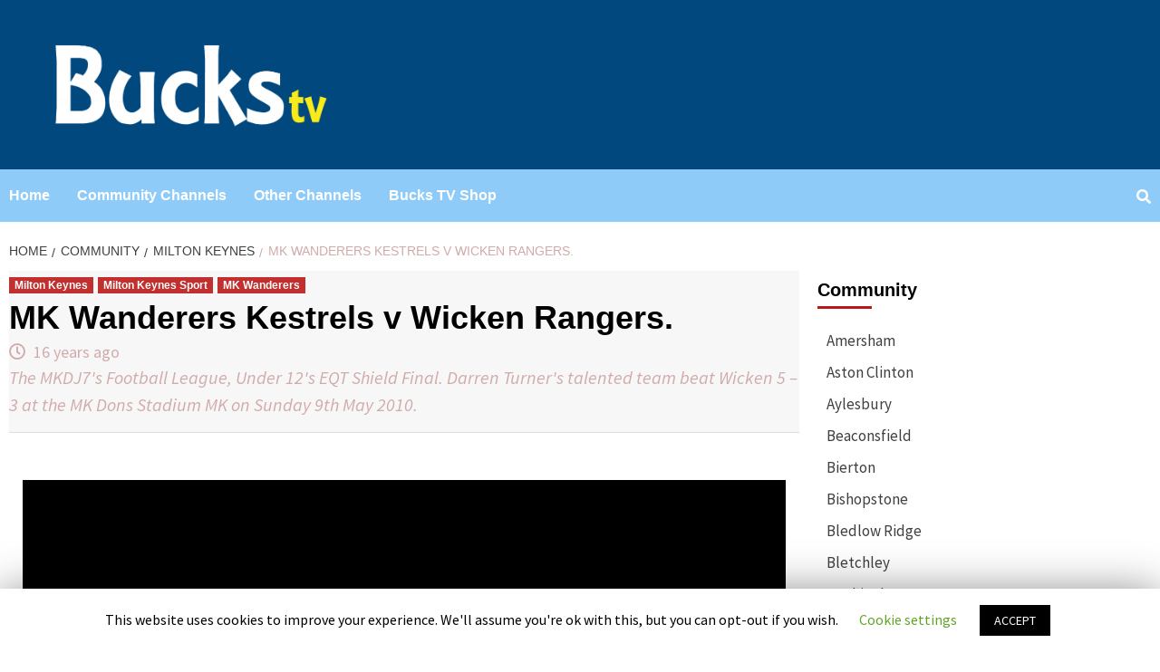

--- FILE ---
content_type: text/html; charset=UTF-8
request_url: https://www.buckstv.co.uk/mk-wanderers-kestrels-v-wicken-rangers/
body_size: 69763
content:
<!doctype html>
<html lang="en-GB">
<head>
    <meta charset="UTF-8">
    <meta name="viewport" content="width=device-width, initial-scale=1">
    <link rel="profile" href="http://gmpg.org/xfn/11">

    <title>MK Wanderers Kestrels v Wicken Rangers. |</title>

<!-- All In One SEO Pack 3.6.2ob_start_detected [-1,-1] -->
<script type="application/ld+json" class="aioseop-schema">{"@context":"https://schema.org","@graph":[{"@type":"Organization","@id":"https://www.buckstv.co.uk/#organization","url":"https://www.buckstv.co.uk/","name":"","sameAs":[],"logo":{"@type":"ImageObject","@id":"https://www.buckstv.co.uk/#logo","url":"https://www.buckstv.co.uk/wp-content/uploads/btrv-cropped.png","caption":""},"image":{"@id":"https://www.buckstv.co.uk/#logo"}},{"@type":"WebSite","@id":"https://www.buckstv.co.uk/#website","url":"https://www.buckstv.co.uk/","name":"","publisher":{"@id":"https://www.buckstv.co.uk/#organization"},"potentialAction":{"@type":"SearchAction","target":"https://www.buckstv.co.uk/?s={search_term_string}","query-input":"required name=search_term_string"}},{"@type":"WebPage","@id":"https://www.buckstv.co.uk/mk-wanderers-kestrels-v-wicken-rangers/#webpage","url":"https://www.buckstv.co.uk/mk-wanderers-kestrels-v-wicken-rangers/","inLanguage":"en-GB","name":"MK Wanderers Kestrels v Wicken Rangers.","isPartOf":{"@id":"https://www.buckstv.co.uk/#website"},"breadcrumb":{"@id":"https://www.buckstv.co.uk/mk-wanderers-kestrels-v-wicken-rangers/#breadcrumblist"},"description":"The MKDJ7&#039;s Football League, Under 12&#039;s EQT Shield Final. Darren Turner&#039;s talented team beat Wicken  5 - 3 at the MK Dons Stadium MK on Sunday 9th May 2010.","image":{"@type":"ImageObject","@id":"https://www.buckstv.co.uk/mk-wanderers-kestrels-v-wicken-rangers/#primaryimage","url":"https://www.buckstv.co.uk/wp-content/uploads/2014/04/1398895169_btv4bebd3e173b1a_1_thumb.jpg","width":140,"height":79},"primaryImageOfPage":{"@id":"https://www.buckstv.co.uk/mk-wanderers-kestrels-v-wicken-rangers/#primaryimage"},"datePublished":"2010-05-09T10:00:38+00:00","dateModified":"2020-08-16T09:44:53+00:00"},{"@type":"Article","@id":"https://www.buckstv.co.uk/mk-wanderers-kestrels-v-wicken-rangers/#article","isPartOf":{"@id":"https://www.buckstv.co.uk/mk-wanderers-kestrels-v-wicken-rangers/#webpage"},"author":{"@id":"https://www.buckstv.co.uk/author/admin/#author"},"headline":"MK Wanderers Kestrels v Wicken Rangers.","datePublished":"2010-05-09T10:00:38+00:00","dateModified":"2020-08-16T09:44:53+00:00","commentCount":"1","mainEntityOfPage":{"@id":"https://www.buckstv.co.uk/mk-wanderers-kestrels-v-wicken-rangers/#webpage"},"publisher":{"@id":"https://www.buckstv.co.uk/#organization"},"articleSection":"Milton Keynes, Milton Keynes Sport, MK Wanderers","image":{"@type":"ImageObject","@id":"https://www.buckstv.co.uk/mk-wanderers-kestrels-v-wicken-rangers/#primaryimage","url":"https://www.buckstv.co.uk/wp-content/uploads/2014/04/1398895169_btv4bebd3e173b1a_1_thumb.jpg","width":140,"height":79}},{"@type":"Person","@id":"https://www.buckstv.co.uk/author/admin/#author","name":"admin","sameAs":[]},{"@type":"BreadcrumbList","@id":"https://www.buckstv.co.uk/mk-wanderers-kestrels-v-wicken-rangers/#breadcrumblist","itemListElement":[{"@type":"ListItem","position":1,"item":{"@type":"WebPage","@id":"https://www.buckstv.co.uk/","url":"https://www.buckstv.co.uk/","name":"Bucks TV"}},{"@type":"ListItem","position":2,"item":{"@type":"WebPage","@id":"https://www.buckstv.co.uk/mk-wanderers-kestrels-v-wicken-rangers/","url":"https://www.buckstv.co.uk/mk-wanderers-kestrels-v-wicken-rangers/","name":"MK Wanderers Kestrels v Wicken Rangers."}}]}]}</script>
<link rel="canonical" href="https://www.buckstv.co.uk/mk-wanderers-kestrels-v-wicken-rangers/" />
<!-- All In One SEO Pack -->
<link rel='dns-prefetch' href='//ssl.p.jwpcdn.com' />
<link rel='dns-prefetch' href='//fonts.googleapis.com' />
<link rel='dns-prefetch' href='//s.w.org' />
<link rel="alternate" type="application/rss+xml" title=" &raquo; Feed" href="https://www.buckstv.co.uk/feed/" />
		<script type="text/javascript">
			window._wpemojiSettings = {"baseUrl":"https:\/\/s.w.org\/images\/core\/emoji\/12.0.0-1\/72x72\/","ext":".png","svgUrl":"https:\/\/s.w.org\/images\/core\/emoji\/12.0.0-1\/svg\/","svgExt":".svg","source":{"concatemoji":"https:\/\/www.buckstv.co.uk\/wp-includes\/js\/wp-emoji-release.min.js?ver=5.2.21"}};
			!function(e,a,t){var n,r,o,i=a.createElement("canvas"),p=i.getContext&&i.getContext("2d");function s(e,t){var a=String.fromCharCode;p.clearRect(0,0,i.width,i.height),p.fillText(a.apply(this,e),0,0);e=i.toDataURL();return p.clearRect(0,0,i.width,i.height),p.fillText(a.apply(this,t),0,0),e===i.toDataURL()}function c(e){var t=a.createElement("script");t.src=e,t.defer=t.type="text/javascript",a.getElementsByTagName("head")[0].appendChild(t)}for(o=Array("flag","emoji"),t.supports={everything:!0,everythingExceptFlag:!0},r=0;r<o.length;r++)t.supports[o[r]]=function(e){if(!p||!p.fillText)return!1;switch(p.textBaseline="top",p.font="600 32px Arial",e){case"flag":return s([55356,56826,55356,56819],[55356,56826,8203,55356,56819])?!1:!s([55356,57332,56128,56423,56128,56418,56128,56421,56128,56430,56128,56423,56128,56447],[55356,57332,8203,56128,56423,8203,56128,56418,8203,56128,56421,8203,56128,56430,8203,56128,56423,8203,56128,56447]);case"emoji":return!s([55357,56424,55356,57342,8205,55358,56605,8205,55357,56424,55356,57340],[55357,56424,55356,57342,8203,55358,56605,8203,55357,56424,55356,57340])}return!1}(o[r]),t.supports.everything=t.supports.everything&&t.supports[o[r]],"flag"!==o[r]&&(t.supports.everythingExceptFlag=t.supports.everythingExceptFlag&&t.supports[o[r]]);t.supports.everythingExceptFlag=t.supports.everythingExceptFlag&&!t.supports.flag,t.DOMReady=!1,t.readyCallback=function(){t.DOMReady=!0},t.supports.everything||(n=function(){t.readyCallback()},a.addEventListener?(a.addEventListener("DOMContentLoaded",n,!1),e.addEventListener("load",n,!1)):(e.attachEvent("onload",n),a.attachEvent("onreadystatechange",function(){"complete"===a.readyState&&t.readyCallback()})),(n=t.source||{}).concatemoji?c(n.concatemoji):n.wpemoji&&n.twemoji&&(c(n.twemoji),c(n.wpemoji)))}(window,document,window._wpemojiSettings);
		</script>
		<style type="text/css">
img.wp-smiley,
img.emoji {
	display: inline !important;
	border: none !important;
	box-shadow: none !important;
	height: 1em !important;
	width: 1em !important;
	margin: 0 .07em !important;
	vertical-align: -0.1em !important;
	background: none !important;
	padding: 0 !important;
}
</style>
	<link rel='stylesheet' id='select2style-css'  href='https://www.buckstv.co.uk/wp-content/plugins/directorist/public/assets/css/select2.min.css?ver=6.4.1' type='text/css' media='all' />
<link rel='stylesheet' id='atbdp-bootstrap-style-css'  href='https://www.buckstv.co.uk/wp-content/plugins/directorist/public/assets/css/bootstrap.css?ver=6.4.1' type='text/css' media='all' />
<link rel='stylesheet' id='atbdp-font-awesome-css'  href='https://www.buckstv.co.uk/wp-content/plugins/directorist/public/assets/css/font-awesome.min.css?ver=6.4.1' type='text/css' media='all' />
<link rel='stylesheet' id='atbdp-line-awesome-css'  href='https://www.buckstv.co.uk/wp-content/plugins/directorist/public/assets/css/line-awesome.min.css?ver=6.4.1' type='text/css' media='all' />
<link rel='stylesheet' id='atbdp-style-css'  href='https://www.buckstv.co.uk/wp-content/plugins/directorist/public/assets/css/style.css?ver=6.4.1' type='text/css' media='all' />
<link rel='stylesheet' id='atbdp-media-uploader-style-css'  href='https://www.buckstv.co.uk/wp-content/plugins/directorist/public/assets/css/ez-media-uploader.css?ver=6.4.1' type='text/css' media='all' />
<link rel='stylesheet' id='atbd_googlefonts-css'  href='//fonts.googleapis.com/css?family=Roboto%3A400%2C500&#038;ver=6.4.1' type='text/css' media='all' />
<link rel='stylesheet' id='slickcss-css'  href='https://www.buckstv.co.uk/wp-content/plugins/directorist/public/assets/css/slick.css?ver=6.4.1' type='text/css' media='all' />
<link rel='stylesheet' id='atmodal-css'  href='https://www.buckstv.co.uk/wp-content/plugins/directorist/public/assets/css/atmodal.css?ver=6.4.1' type='text/css' media='all' />
<link rel='stylesheet' id='wp-color-picker-css'  href='https://www.buckstv.co.uk/wp-admin/css/color-picker.min.css?ver=5.2.21' type='text/css' media='all' />
<link rel='stylesheet' id='wp-block-library-css'  href='https://www.buckstv.co.uk/wp-includes/css/dist/block-library/style.min.css?ver=5.2.21' type='text/css' media='all' />
<link rel='stylesheet' id='cookie-law-info-css'  href='https://www.buckstv.co.uk/wp-content/plugins/cookie-law-info/public/css/cookie-law-info-public.css?ver=1.8.5' type='text/css' media='all' />
<link rel='stylesheet' id='cookie-law-info-gdpr-css'  href='https://www.buckstv.co.uk/wp-content/plugins/cookie-law-info/public/css/cookie-law-info-gdpr.css?ver=1.8.5' type='text/css' media='all' />
<link rel='stylesheet' id='socicon-css'  href='https://www.buckstv.co.uk/wp-content/plugins/socicon/assets/css/socicon.min.css?ver=5.2.21' type='text/css' media='all' />
<link rel='stylesheet' id='wpb-google-fonts-css'  href='//fonts.googleapis.com/css?family=Open+Sans&#038;ver=5.2.21' type='text/css' media='all' />
<link rel='stylesheet' id='weather-atlas-css'  href='https://www.buckstv.co.uk/wp-content/plugins/weather-atlas/public/css/weather-atlas-public.min.css?ver=1.2.1' type='text/css' media='all' />
<link rel='stylesheet' id='weather-icons-css'  href='https://www.buckstv.co.uk/wp-content/plugins/weather-atlas/public/font/weather-icons/weather-icons.min.css?ver=1.2.1' type='text/css' media='all' />
<link rel='stylesheet' id='wspsc-style-css'  href='https://www.buckstv.co.uk/wp-content/plugins/wordpress-simple-paypal-shopping-cart/wp_shopping_cart_style.css?ver=4.4.8' type='text/css' media='all' />
<link rel='stylesheet' id='font-awesome-v5-css'  href='https://www.buckstv.co.uk/wp-content/themes/covernews/assets/font-awesome-v5/css/fontawesome-all.min.css?ver=5.2.21' type='text/css' media='all' />
<link rel='stylesheet' id='bootstrap-css'  href='https://www.buckstv.co.uk/wp-content/themes/covernews/assets/bootstrap/css/bootstrap.min.css?ver=5.2.21' type='text/css' media='all' />
<link rel='stylesheet' id='slick-css'  href='https://www.buckstv.co.uk/wp-content/themes/covernews/assets/slick/css/slick.min.css?ver=5.2.21' type='text/css' media='all' />
<link rel='stylesheet' id='covernews-google-fonts-css'  href='https://fonts.googleapis.com/css?family=Source%20Sans%20Pro:400,400i,700,700i|Lato:400,300,400italic,900,700&#038;subset=latin,latin-ext' type='text/css' media='all' />
<link rel='stylesheet' id='covernews-style-css'  href='https://www.buckstv.co.uk/wp-content/themes/covernews/style.css?ver=5.2.21' type='text/css' media='all' />
<script type='text/javascript' src='https://www.buckstv.co.uk/wp-includes/js/jquery/jquery.js?ver=1.12.4-wp'></script>
<script type='text/javascript' src='https://www.buckstv.co.uk/wp-includes/js/jquery/jquery-migrate.min.js?ver=1.4.1'></script>
<script type='text/javascript' src='https://www.buckstv.co.uk/wp-content/plugins/font-resizer/js/jquery.cookie.js?ver=5.2.21'></script>
<script type='text/javascript' src='https://www.buckstv.co.uk/wp-content/plugins/font-resizer/js/jquery.fontsize.js?ver=5.2.21'></script>
<script type='text/javascript' src='https://www.buckstv.co.uk/wp-content/plugins/font-resizer/js/main.js?ver=5.2.21'></script>
<script type='text/javascript' src='https://www.buckstv.co.uk/wp-content/plugins/directorist/public/assets/js/popper.js?ver=6.4.1'></script>
<script type='text/javascript'>
/* <![CDATA[ */
var Cli_Data = {"nn_cookie_ids":[],"cookielist":[]};
var log_object = {"ajax_url":"https:\/\/www.buckstv.co.uk\/wp-admin\/admin-ajax.php"};
/* ]]> */
</script>
<script type='text/javascript' src='https://www.buckstv.co.uk/wp-content/plugins/cookie-law-info/public/js/cookie-law-info-public.js?ver=1.8.5'></script>
<script type='text/javascript' src='https://ssl.p.jwpcdn.com/6/12/jwplayer.js?ver=5.2.21'></script>
<script type='text/javascript' src='https://www.buckstv.co.uk/wp-content/plugins/weather-atlas/public/js/weather-atlas-public.min.js?ver=1.2.1'></script>
<script type='text/javascript' src='https://www.buckstv.co.uk/wp-content/plugins/weather-atlas/public/js/jquery-cookie.min.js?ver=1.2.1'></script>
<link rel='https://api.w.org/' href='https://www.buckstv.co.uk/wp-json/' />
<link rel="EditURI" type="application/rsd+xml" title="RSD" href="https://www.buckstv.co.uk/xmlrpc.php?rsd" />
<link rel="wlwmanifest" type="application/wlwmanifest+xml" href="https://www.buckstv.co.uk/wp-includes/wlwmanifest.xml" /> 
<link rel='prev' title='Chrysler Voyager' href='https://www.buckstv.co.uk/chrysler-voyager/' />
<link rel='next' title='Marlow 5 &#8211;  May 2010' href='https://www.buckstv.co.uk/marlow-5-may-2010/' />
<meta name="generator" content="WordPress 5.2.21" />
<link rel='shortlink' href='https://www.buckstv.co.uk/?p=739' />
<link rel="alternate" type="application/json+oembed" href="https://www.buckstv.co.uk/wp-json/oembed/1.0/embed?url=https%3A%2F%2Fwww.buckstv.co.uk%2Fmk-wanderers-kestrels-v-wicken-rangers%2F" />
<link rel="alternate" type="text/xml+oembed" href="https://www.buckstv.co.uk/wp-json/oembed/1.0/embed?url=https%3A%2F%2Fwww.buckstv.co.uk%2Fmk-wanderers-kestrels-v-wicken-rangers%2F&#038;format=xml" />
<link rel='canonical' href='https://www.buckstv.co.uk/mk-wanderers-kestrels-v-wicken-rangers/' />
<script type="text/javascript">jwplayer.key='0p6hm+S83Z7G9jshTJEGAniWKxVJkXIg1hW7cw==';jwplayer.defaults = { "ph": 2 };</script>
            <script type="text/javascript">
            if (typeof(jwp6AddLoadEvent) == 'undefined') {
                function jwp6AddLoadEvent(func) {
                    var oldonload = window.onload;
                    if (typeof window.onload != 'function') {
                        window.onload = func;
                    } else {
                        window.onload = function() {
                            if (oldonload) {
                                oldonload();
                            }
                            func();
                        }
                    }
                }
            }
            </script>

            
<!-- WP Simple Shopping Cart plugin v4.4.8 - https://www.tipsandtricks-hq.com/wordpress-simple-paypal-shopping-cart-plugin-768/ -->

	<script type="text/javascript">
	<!--
	//
	function ReadForm (obj1, tst) 
	{ 
	    // Read the user form
	    var i,j,pos;
	    val_total="";val_combo="";		
	
	    for (i=0; i<obj1.length; i++) 
	    {     
	        // run entire form
	        obj = obj1.elements[i];           // a form element
	
	        if (obj.type == "select-one") 
	        {   // just selects
	            if (obj.name == "quantity" ||
	                obj.name == "amount") continue;
		        pos = obj.selectedIndex;        // which option selected
		        val = obj.options[pos].value;   // selected value
		        val_combo = val_combo + " (" + val + ")";
	        }
	    }
		// Now summarize everything we have processed above
		val_total = obj1.product_tmp.value + val_combo;
		obj1.wspsc_product.value = val_total;
	}
	//-->
	</script>        <style type="text/css">
                        .site-title a,
            .site-header .site-branding .site-title a:visited,
            .site-header .site-branding .site-title a:hover,
            .site-description {
                color: #eeee22;
            }

            .site-branding .site-title {
                font-size: 40px;
            }

            @media only screen and (max-width: 640px) {
                .header-layout-3 .site-header .site-branding .site-title,
                .site-branding .site-title {
                    font-size: 60px;

                }
              }   

           @media only screen and (max-width: 375px) {
               .header-layout-3 .site-header .site-branding .site-title,
               .site-branding .site-title {
                        font-size: 50px;

                    }
                }
                
            

        </style>
        <style type="text/css" id="custom-background-css">
body.custom-background { background-color: #ffffff; }
</style>
	<link rel="icon" href="https://www.buckstv.co.uk/wp-content/uploads/cropped-429208_10150579411061828_236344633_n1-32x32.jpg" sizes="32x32" />
<link rel="icon" href="https://www.buckstv.co.uk/wp-content/uploads/cropped-429208_10150579411061828_236344633_n1-192x192.jpg" sizes="192x192" />
<link rel="apple-touch-icon-precomposed" href="https://www.buckstv.co.uk/wp-content/uploads/cropped-429208_10150579411061828_236344633_n1-180x180.jpg" />
<meta name="msapplication-TileImage" content="https://www.buckstv.co.uk/wp-content/uploads/cropped-429208_10150579411061828_236344633_n1-270x270.jpg" />

<!-- BEGIN ExactMetrics v5.3.9 Universal Analytics - https://exactmetrics.com/ -->
<script>
(function(i,s,o,g,r,a,m){i['GoogleAnalyticsObject']=r;i[r]=i[r]||function(){
	(i[r].q=i[r].q||[]).push(arguments)},i[r].l=1*new Date();a=s.createElement(o),
	m=s.getElementsByTagName(o)[0];a.async=1;a.src=g;m.parentNode.insertBefore(a,m)
})(window,document,'script','https://www.google-analytics.com/analytics.js','ga');
  ga('create', 'UA-4027165-1', 'auto');
  ga('send', 'pageview');
</script>
<!-- END ExactMetrics Universal Analytics -->
</head>

<body class="post-template-default single single-post postid-739 single-format-standard custom-background wp-custom-logo default-content-layout align-content-left atbd_content_active atbdp_preload">

    <div id="af-preloader">
        <div id="loader-wrapper">
            <div id="loader"></div>
        </div>
    </div>

<div id="page" class="site">
    <a class="skip-link screen-reader-text" href="#content">Skip to content</a>

    <div class="header-layout-1">
                <header id="masthead" class="site-header">
                        <div class="masthead-banner data-bg"
                 data-background="https://www.buckstv.co.uk/wp-content/uploads/cropped-bl.png">
                <div class="container">
                    <div class="row">
                        <div class="col-md-4">
                            <div class="site-branding">
                                <a href="https://www.buckstv.co.uk/" class="custom-logo-link" rel="home"><img width="1920" height="453" src="https://www.buckstv.co.uk/wp-content/uploads/btrv-cropped.png" class="custom-logo" alt="" srcset="https://www.buckstv.co.uk/wp-content/uploads/btrv-cropped.png 1920w, https://www.buckstv.co.uk/wp-content/uploads/btrv-cropped-300x71.png 300w, https://www.buckstv.co.uk/wp-content/uploads/btrv-cropped-768x181.png 768w, https://www.buckstv.co.uk/wp-content/uploads/btrv-cropped-1024x242.png 1024w" sizes="(max-width: 1920px) 100vw, 1920px" /></a>                                    <p class="site-title font-family-1">
                                        <a href="https://www.buckstv.co.uk/"
                                           rel="home"></a>
                                    </p>
                                
                                                            </div>
                        </div>
                        <div class="col-md-8">
                                                    </div>
                    </div>
                </div>
            </div>
            <nav id="site-navigation" class="main-navigation">
                <div class="container">
                    <div class="row">
                        <div class="kol-12">
                            <div class="navigation-container">


                                <div class="cart-search">

                            <span class="af-search-click icon-search">
                                    <i class="fa fa-search"></i>
                            </span>
                                </div>


                                <span class="toggle-menu" aria-controls="primary-menu" aria-expanded="false">
                                <span class="screen-reader-text">Primary Menu</span>
                                 <i class="ham"></i>
                        </span>
                                <span class="af-mobile-site-title-wrap">
                            <a href="https://www.buckstv.co.uk/" class="custom-logo-link" rel="home"><img width="1920" height="453" src="https://www.buckstv.co.uk/wp-content/uploads/btrv-cropped.png" class="custom-logo" alt="" srcset="https://www.buckstv.co.uk/wp-content/uploads/btrv-cropped.png 1920w, https://www.buckstv.co.uk/wp-content/uploads/btrv-cropped-300x71.png 300w, https://www.buckstv.co.uk/wp-content/uploads/btrv-cropped-768x181.png 768w, https://www.buckstv.co.uk/wp-content/uploads/btrv-cropped-1024x242.png 1024w" sizes="(max-width: 1920px) 100vw, 1920px" /></a>                                    <p class="site-title font-family-1">
                                <a href="https://www.buckstv.co.uk/"
                                   rel="home"></a>
                            </p>
                        </span>
                                <div class="menu main-menu"><ul id="primary-menu" class="menu"><li id="menu-item-16793" class="menu-item menu-item-type-custom menu-item-object-custom menu-item-home menu-item-16793"><a href="https://www.buckstv.co.uk/">Home</a></li>
<li id="menu-item-18716" class="menu-item menu-item-type-post_type menu-item-object-page menu-item-18716"><a href="https://www.buckstv.co.uk/community/">Community Channels</a></li>
<li id="menu-item-18139" class="menu-item menu-item-type-post_type menu-item-object-page menu-item-18139"><a href="https://www.buckstv.co.uk/other-channels/">Other Channels</a></li>
<li id="menu-item-18207" class="menu-item menu-item-type-post_type menu-item-object-page menu-item-18207"><a href="https://www.buckstv.co.uk/bucks-tv-shop/">Bucks TV Shop</a></li>
</ul></div>

                            </div>
                        </div>
                    </div>
                </div>
            </nav>
        </header>

        <div id="af-search-wrap">
            <div class="af-search-box table-block">
                <div class="table-block-child v-center text-center">
                    <form role="search" method="get" class="search-form" action="https://www.buckstv.co.uk/">
				<label>
					<span class="screen-reader-text">Search for:</span>
					<input type="search" class="search-field" placeholder="Search &hellip;" value="" name="s" />
				</label>
				<input type="submit" class="search-submit" value="Search" />
			</form>                </div>
            </div>
            <div class="af-search-close af-search-click">
                <span></span>
                <span></span>
            </div>
        </div>
    </div>

    <div id="content" class="container">


        <div class="em-breadcrumbs font-family-1">
                <div class="row">
                        <div role="navigation" aria-label="Breadcrumbs" class="breadcrumb-trail breadcrumbs" itemprop="breadcrumb"><ul class="trail-items" itemscope itemtype="http://schema.org/BreadcrumbList"><meta name="numberOfItems" content="4" /><meta name="itemListOrder" content="Ascending" /><li itemprop="itemListElement" itemscope itemtype="http://schema.org/ListItem" class="trail-item trail-begin"><a href="https://www.buckstv.co.uk/" rel="home" itemprop="item"><span itemprop="name">Home</span></a><meta itemprop="position" content="1" /></li><li itemprop="itemListElement" itemscope itemtype="http://schema.org/ListItem" class="trail-item"><a href="https://www.buckstv.co.uk/category/community/" itemprop="item"><span itemprop="name">Community</span></a><meta itemprop="position" content="2" /></li><li itemprop="itemListElement" itemscope itemtype="http://schema.org/ListItem" class="trail-item"><a href="https://www.buckstv.co.uk/category/community/milton_keynes/" itemprop="item"><span itemprop="name">Milton Keynes</span></a><meta itemprop="position" content="3" /></li><li itemprop="itemListElement" itemscope itemtype="http://schema.org/ListItem" class="trail-item trail-end"><span itemprop="item"><span itemprop="name">MK Wanderers Kestrels v Wicken Rangers.</span></span><meta itemprop="position" content="4" /></li></ul></div>                </div>
        </div>


            <div class="row">
                <div id="primary" class="content-area">
                    <main id="main" class="site-main">

                                                    <article id="post-739" class="post-739 post type-post status-publish format-standard has-post-thumbnail hentry category-milton_keynes category-milton-keynes-sport category-mkwanderers">
                                <div class="entry-content-wrap">
                                    <header class="entry-header">

    <div class="header-details-wrapper">
        <div class="entry-header-details">
                            <div class="figure-categories figure-categories-bg">
                                        <ul class="cat-links"><li class="meta-category">
                             <a class="covernews-categories category-color-1" href="https://www.buckstv.co.uk/category/community/milton_keynes/" alt="View all posts in Milton Keynes"> 
                                 Milton Keynes
                             </a>
                        </li><li class="meta-category">
                             <a class="covernews-categories category-color-1" href="https://www.buckstv.co.uk/category/community/milton-keynes-sport/" alt="View all posts in Milton Keynes Sport"> 
                                 Milton Keynes Sport
                             </a>
                        </li><li class="meta-category">
                             <a class="covernews-categories category-color-1" href="https://www.buckstv.co.uk/category/sport/football-sport/mkwanderers/" alt="View all posts in MK Wanderers"> 
                                 MK Wanderers
                             </a>
                        </li></ul>                </div>
                        <h1 class="entry-title">MK Wanderers Kestrels v Wicken Rangers.</h1>
            
                
        <span class="author-links">
                            <span class="item-metadata posts-date">
                <i class="far fa-clock"></i>
                    16 years ago            </span>
                                </span>
                                            <div class="post-excerpt">
                        <p>The MKDJ7&#039;s Football League, Under 12&#039;s EQT Shield Final. Darren Turner&#039;s talented team beat Wicken  5 &#8211; 3 at the MK Dons Stadium MK on Sunday 9th May 2010.</p>
                    </div>
                

                    </div>
    </div>

    </header><!-- .entry-header -->                                    

    <div class="entry-content">
        <p><div class='jwplayer' id='jwplayer-0'></div><script type='text/javascript'>if(typeof(jQuery)=="function"){(function($){$.fn.fitVids=function(){}})(jQuery)};jwplayer('jwplayer-0').setup({"aspectratio":"16:9","width":"100%","stretching":"fill","primary":"html5","skin":"bekle","file":"https://www.buckstv.co.uk/wp-content/uploads/video/btv4bebd3e173b1a.mp4"});
</script><br />
09 May 2010.</p>
<p>Purchase this video as DVD from only <strong>£6.99</strong><div class="wp_cart_button_wrapper"><form method="post" class="wp-cart-button-form" action="" style="display:inline" onsubmit="return ReadForm(this, true);" ><input type="hidden" id="_wpnonce" name="_wpnonce" value="c6936aee61" /><input type="hidden" name="_wp_http_referer" value="/mk-wanderers-kestrels-v-wicken-rangers/" /><input type="image" src="https://www.buckstv.co.uk/wp-content/uploads/add-to-cart-button.gif" class="wp_cart_button" alt="Add to Cart"/><input type="hidden" name="wspsc_product" value="MK Wanderers Kestrels v Wicken Rangers." /><input type="hidden" name="price" value="6.99" /><input type="hidden" name="shipping" value="0" /><input type="hidden" name="addcart" value="1" /><input type="hidden" name="cartLink" value="https://www.buckstv.co.uk:443/mk-wanderers-kestrels-v-wicken-rangers/" /><input type="hidden" name="product_tmp" value="MK Wanderers Kestrels v Wicken Rangers." /><input type="hidden" name="item_number" value="" /><input type="hidden" name="hash_one" value="6891564316506a02b25de3b2accaad7d" /><input type="hidden" name="hash_two" value="afa97a0f67c11ba684e43d215b143d56" /></form></div></p>
                    <div class="post-item-metadata entry-meta">
                            </div>
                
	<nav class="navigation post-navigation" role="navigation">
		<h2 class="screen-reader-text">Continue Reading</h2>
		<div class="nav-links"><div class="nav-previous"><a href="https://www.buckstv.co.uk/mk-wanderers-v-old-bradwell-united/" rel="prev"><span class="em-post-navigation">Previous</span> MK Wanderers v Old Bradwell United</a></div><div class="nav-next"><a href="https://www.buckstv.co.uk/city-colts-cobras-v-moretonville-jrs-rovers/" rel="next"><span class="em-post-navigation">Next</span> City Colts Cobras v Moretonville Jrs Rovers</a></div></div>
	</nav>            </div><!-- .entry-content -->


                                </div>
                                
                                                            </article>
                        
                    </main><!-- #main -->
                </div><!-- #primary -->
                                <aside id="secondary" class="widget-area aft-sticky-sidebar">
	<div id="nav_menu-23" class="widget covernews-widget widget_nav_menu"><h2 class="widget-title widget-title-1"><span>Community</span></h2><div class="menu-community-container"><ul id="menu-community" class="menu"><li id="menu-item-18698" class="menu-item menu-item-type-post_type menu-item-object-page menu-item-18698"><a href="https://www.buckstv.co.uk/community/amersham/">Amersham</a></li>
<li id="menu-item-14012" class="menu-item menu-item-type-taxonomy menu-item-object-category menu-item-14012"><a href="https://www.buckstv.co.uk/category/community/aston-clinton/">Aston Clinton</a></li>
<li id="menu-item-18269" class="menu-item menu-item-type-post_type menu-item-object-page menu-item-18269"><a href="https://www.buckstv.co.uk/community/aylesbury/">Aylesbury</a></li>
<li id="menu-item-18699" class="menu-item menu-item-type-post_type menu-item-object-page menu-item-18699"><a href="https://www.buckstv.co.uk/community/beaconsfield/">Beaconsfield</a></li>
<li id="menu-item-14015" class="menu-item menu-item-type-taxonomy menu-item-object-category menu-item-14015"><a href="https://www.buckstv.co.uk/category/community/bierton/">Bierton</a></li>
<li id="menu-item-14016" class="menu-item menu-item-type-taxonomy menu-item-object-category menu-item-14016"><a href="https://www.buckstv.co.uk/category/community/bishopstone/">Bishopstone</a></li>
<li id="menu-item-14017" class="menu-item menu-item-type-taxonomy menu-item-object-category menu-item-14017"><a href="https://www.buckstv.co.uk/category/community/bledlow-ridge/">Bledlow Ridge</a></li>
<li id="menu-item-18700" class="menu-item menu-item-type-post_type menu-item-object-page menu-item-18700"><a href="https://www.buckstv.co.uk/community/bletchley/">Bletchley</a></li>
<li id="menu-item-18701" class="menu-item menu-item-type-post_type menu-item-object-page menu-item-18701"><a href="https://www.buckstv.co.uk/community/buckingham/">Buckingham</a></li>
<li id="menu-item-14020" class="menu-item menu-item-type-taxonomy menu-item-object-category menu-item-has-children menu-item-14020"><a href="https://www.buckstv.co.uk/category/community/buckinghamshire/">Buckinghamshire</a>
<ul class="sub-menu">
	<li id="menu-item-16788" class="menu-item menu-item-type-taxonomy menu-item-object-category menu-item-16788"><a href="https://www.buckstv.co.uk/category/bucks-county-show/">Bucks County Show</a></li>
	<li id="menu-item-16787" class="menu-item menu-item-type-taxonomy menu-item-object-category menu-item-16787"><a href="https://www.buckstv.co.uk/category/first-world-war-centenary-buckinghamshire-remembers/">First World War Centenary &#8211; Buckinghamshire Remembers</a></li>
	<li id="menu-item-16791" class="menu-item menu-item-type-taxonomy menu-item-object-category menu-item-16791"><a href="https://www.buckstv.co.uk/category/hs2/">HS2</a></li>
</ul>
</li>
<li id="menu-item-14021" class="menu-item menu-item-type-taxonomy menu-item-object-category menu-item-14021"><a href="https://www.buckstv.co.uk/category/community/burnham/">Burnham</a></li>
<li id="menu-item-18703" class="menu-item menu-item-type-post_type menu-item-object-page menu-item-18703"><a href="https://www.buckstv.co.uk/community/chalfont-st-giles/">Chalfont St Giles</a></li>
<li id="menu-item-18702" class="menu-item menu-item-type-post_type menu-item-object-page menu-item-18702"><a href="https://www.buckstv.co.uk/community/chalfont-st-peter/">Chalfont St Peter</a></li>
<li id="menu-item-14024" class="menu-item menu-item-type-taxonomy menu-item-object-category menu-item-14024"><a href="https://www.buckstv.co.uk/category/community/cheddington_/">Cheddington</a></li>
<li id="menu-item-18704" class="menu-item menu-item-type-post_type menu-item-object-page menu-item-18704"><a href="https://www.buckstv.co.uk/community/chesham/">Chesham</a></li>
<li id="menu-item-18711" class="menu-item menu-item-type-post_type menu-item-object-page menu-item-18711"><a href="https://www.buckstv.co.uk/community/gerrards-cross/">Gerrards Cross</a></li>
<li id="menu-item-18710" class="menu-item menu-item-type-post_type menu-item-object-page menu-item-18710"><a href="https://www.buckstv.co.uk/community/great-missenden/">Great Missenden</a></li>
<li id="menu-item-14028" class="menu-item menu-item-type-taxonomy menu-item-object-category menu-item-14028"><a href="https://www.buckstv.co.uk/category/community/haddenham/">Haddenham</a></li>
<li id="menu-item-14029" class="menu-item menu-item-type-taxonomy menu-item-object-category menu-item-14029"><a href="https://www.buckstv.co.uk/category/community/halton-community/">Halton</a></li>
<li id="menu-item-14030" class="menu-item menu-item-type-taxonomy menu-item-object-category menu-item-14030"><a href="https://www.buckstv.co.uk/category/community/hazlemere/">Hazlemere</a></li>
<li id="menu-item-18705" class="menu-item menu-item-type-post_type menu-item-object-page menu-item-18705"><a href="https://www.buckstv.co.uk/community/high-wycombe/">High Wycombe</a></li>
<li id="menu-item-14032" class="menu-item menu-item-type-taxonomy menu-item-object-category menu-item-14032"><a href="https://www.buckstv.co.uk/category/community/holmer-green-community/">Holmer Green</a></li>
<li id="menu-item-14033" class="menu-item menu-item-type-taxonomy menu-item-object-category menu-item-14033"><a href="https://www.buckstv.co.uk/category/community/hyde_heath/">Hyde Heath</a></li>
<li id="menu-item-18709" class="menu-item menu-item-type-post_type menu-item-object-page menu-item-18709"><a href="https://www.buckstv.co.uk/community/iver/">Iver</a></li>
<li id="menu-item-17093" class="menu-item menu-item-type-taxonomy menu-item-object-category menu-item-17093"><a href="https://www.buckstv.co.uk/category/community/ivinghoe/">Ivinghoe</a></li>
<li id="menu-item-18708" class="menu-item menu-item-type-post_type menu-item-object-page menu-item-18708"><a href="https://www.buckstv.co.uk/community/marlow/">Marlow</a></li>
<li id="menu-item-18706" class="menu-item menu-item-type-post_type menu-item-object-page menu-item-18706"><a href="https://www.buckstv.co.uk/community/milton-keynes/">Milton Keynes</a></li>
<li id="menu-item-14037" class="menu-item menu-item-type-taxonomy menu-item-object-category menu-item-14037"><a href="https://www.buckstv.co.uk/category/community/mursley/">Mursley</a></li>
<li id="menu-item-18707" class="menu-item menu-item-type-post_type menu-item-object-page menu-item-18707"><a href="https://www.buckstv.co.uk/community/newport-pagnell/">Newport Pagnell</a></li>
<li id="menu-item-14039" class="menu-item menu-item-type-taxonomy menu-item-object-category menu-item-14039"><a href="https://www.buckstv.co.uk/category/community/north_marston/">North Marston</a></li>
<li id="menu-item-18715" class="menu-item menu-item-type-post_type menu-item-object-page menu-item-18715"><a href="https://www.buckstv.co.uk/community/olney/">Olney</a></li>
<li id="menu-item-14041" class="menu-item menu-item-type-taxonomy menu-item-object-category menu-item-14041"><a href="https://www.buckstv.co.uk/category/community/penn/">Penn</a></li>
<li id="menu-item-17092" class="menu-item menu-item-type-taxonomy menu-item-object-category menu-item-17092"><a href="https://www.buckstv.co.uk/category/community/pitstone/">Pitstone</a></li>
<li id="menu-item-14042" class="menu-item menu-item-type-taxonomy menu-item-object-category menu-item-14042"><a href="https://www.buckstv.co.uk/category/community/prestwood/">Prestwood</a></li>
<li id="menu-item-18712" class="menu-item menu-item-type-post_type menu-item-object-page menu-item-18712"><a href="https://www.buckstv.co.uk/community/princes-risborough/">Princes Risborough</a></li>
<li id="menu-item-14044" class="menu-item menu-item-type-taxonomy menu-item-object-category menu-item-14044"><a href="https://www.buckstv.co.uk/category/community/quainton/">Quainton</a></li>
<li id="menu-item-14045" class="menu-item menu-item-type-taxonomy menu-item-object-category menu-item-14045"><a href="https://www.buckstv.co.uk/category/community/stewkley/">Stewkley</a></li>
<li id="menu-item-14046" class="menu-item menu-item-type-taxonomy menu-item-object-category menu-item-14046"><a href="https://www.buckstv.co.uk/category/community/stoke-mandeville/">Stoke Mandeville</a></li>
<li id="menu-item-18714" class="menu-item menu-item-type-post_type menu-item-object-page menu-item-18714"><a href="https://www.buckstv.co.uk/community/stony-stratford/">Stony Stratford</a></li>
<li id="menu-item-14047" class="menu-item menu-item-type-taxonomy menu-item-object-category menu-item-14047"><a href="https://www.buckstv.co.uk/category/community/turville/">Turville</a></li>
<li id="menu-item-14048" class="menu-item menu-item-type-taxonomy menu-item-object-category menu-item-14048"><a href="https://www.buckstv.co.uk/category/community/waddesdon/">Waddesdon</a></li>
<li id="menu-item-14049" class="menu-item menu-item-type-taxonomy menu-item-object-category menu-item-14049"><a href="https://www.buckstv.co.uk/category/community/wendover/">Wendover</a></li>
<li id="menu-item-14050" class="menu-item menu-item-type-taxonomy menu-item-object-category menu-item-14050"><a href="https://www.buckstv.co.uk/category/community/westcott/">Westcott</a></li>
<li id="menu-item-14051" class="menu-item menu-item-type-taxonomy menu-item-object-category menu-item-14051"><a href="https://www.buckstv.co.uk/category/community/whitchurch/">Whitchurch</a></li>
<li id="menu-item-14052" class="menu-item menu-item-type-taxonomy menu-item-object-category menu-item-14052"><a href="https://www.buckstv.co.uk/category/community/wing/">Wing</a></li>
<li id="menu-item-14053" class="menu-item menu-item-type-taxonomy menu-item-object-category menu-item-14053"><a href="https://www.buckstv.co.uk/category/community/winslow/">Winslow</a></li>
<li id="menu-item-14054" class="menu-item menu-item-type-taxonomy menu-item-object-category menu-item-14054"><a href="https://www.buckstv.co.uk/category/community/wooburn-green/">Wooburn Green</a></li>
<li id="menu-item-18713" class="menu-item menu-item-type-post_type menu-item-object-page menu-item-18713"><a href="https://www.buckstv.co.uk/community/wendover/">Wendover</a></li>
</ul></div></div><div id="text-79" class="widget covernews-widget widget_text">			<div class="textwidget"></div>
		</div><div id="nav_menu-7" class="widget covernews-widget widget_nav_menu"><h2 class="widget-title widget-title-1"><span>Football Channels</span></h2><div class="menu-football-container"><ul id="menu-football" class="menu"><li id="menu-item-13959" class="menu-item menu-item-type-taxonomy menu-item-object-category menu-item-13959"><a href="https://www.buckstv.co.uk/category/sport/football-sport/astonclintonfc/">Aston Clinton FC</a></li>
<li id="menu-item-13960" class="menu-item menu-item-type-taxonomy menu-item-object-category menu-item-13960"><a href="https://www.buckstv.co.uk/category/sport/football-sport/aylesburyfc/">Aylesbury FC</a></li>
<li id="menu-item-13961" class="menu-item menu-item-type-taxonomy menu-item-object-category menu-item-13961"><a href="https://www.buckstv.co.uk/category/sport/football-sport/aylesburyunited/">Aylesbury United</a></li>
<li id="menu-item-13962" class="menu-item menu-item-type-taxonomy menu-item-object-category menu-item-13962"><a href="https://www.buckstv.co.uk/category/sport/football-sport/bucksccfootballclub/">Bucks CC Football Club</a></li>
<li id="menu-item-13963" class="menu-item menu-item-type-taxonomy menu-item-object-category menu-item-13963"><a href="https://www.buckstv.co.uk/category/sport/football-sport/city-colts-fc/">City Colts FC</a></li>
<li id="menu-item-13964" class="menu-item menu-item-type-taxonomy menu-item-object-category menu-item-13964"><a href="https://www.buckstv.co.uk/category/sport/football-sport/elm-farm-fc/">Elm Farm FC</a></li>
<li id="menu-item-13965" class="menu-item menu-item-type-taxonomy menu-item-object-category menu-item-13965"><a href="https://www.buckstv.co.uk/category/sport/football-sport/fa-girls-football-festival/">FA Girls Football Festival</a></li>
<li id="menu-item-13966" class="menu-item menu-item-type-taxonomy menu-item-object-category menu-item-has-children menu-item-13966"><a href="https://www.buckstv.co.uk/category/sport/football-sport/miltonkeynesandbordercountiesyouthfootballleague/">MK &#038; Border Counties Youth Football League</a>
<ul class="sub-menu">
	<li id="menu-item-13968" class="menu-item menu-item-type-taxonomy menu-item-object-category menu-item-13968"><a href="https://www.buckstv.co.uk/category/sport/football-sport/miltonkeynesandbordercountiesyouthfootballleague/mkbcyflleaguecupfinals2011/">MKBCYFL &#8211; League Cup Finals 2011</a></li>
	<li id="menu-item-13969" class="menu-item menu-item-type-taxonomy menu-item-object-category menu-item-13969"><a href="https://www.buckstv.co.uk/category/sport/football-sport/miltonkeynesandbordercountiesyouthfootballleague/mkbcyflleaguecupfinals2012/">MKBCYFL &#8211; League Cup Finals 2012</a></li>
</ul>
</li>
<li id="menu-item-14480" class="menu-item menu-item-type-taxonomy menu-item-object-category menu-item-14480"><a href="https://www.buckstv.co.uk/category/sport/football-sport/mk-dons/">MK Dons</a></li>
<li id="menu-item-13967" class="menu-item menu-item-type-taxonomy menu-item-object-category current-post-ancestor current-menu-parent current-post-parent menu-item-13967"><a href="https://www.buckstv.co.uk/category/sport/football-sport/mkwanderers/">MK Wanderers</a></li>
<li id="menu-item-13970" class="menu-item menu-item-type-taxonomy menu-item-object-category menu-item-13970"><a href="https://www.buckstv.co.uk/category/sport/football-sport/mursleyunitedfc/">Mursley United FC</a></li>
<li id="menu-item-13971" class="menu-item menu-item-type-taxonomy menu-item-object-category menu-item-13971"><a href="https://www.buckstv.co.uk/category/sport/football-sport/pitstoneandivinghoefc/">Pitstone and Ivinghoe FC</a></li>
<li id="menu-item-13972" class="menu-item menu-item-type-taxonomy menu-item-object-category menu-item-13972"><a href="https://www.buckstv.co.uk/category/sport/football-sport/risborough-rangers/">Risborough Rangers</a></li>
<li id="menu-item-13973" class="menu-item menu-item-type-taxonomy menu-item-object-category menu-item-13973"><a href="https://www.buckstv.co.uk/category/sport/football-sport/tattenhoe-youth/">Tattenhoe Youth</a></li>
<li id="menu-item-14398" class="menu-item menu-item-type-taxonomy menu-item-object-category menu-item-14398"><a href="https://www.buckstv.co.uk/category/sport/football-sport/totteridge-fc/">Totteridge FC</a></li>
<li id="menu-item-13974" class="menu-item menu-item-type-taxonomy menu-item-object-category menu-item-13974"><a href="https://www.buckstv.co.uk/category/sport/football-sport/winslowunited/">Winslow United</a></li>
<li id="menu-item-13975" class="menu-item menu-item-type-taxonomy menu-item-object-category menu-item-13975"><a href="https://www.buckstv.co.uk/category/sport/football-sport/wolvertontownfc/">Wolverton Town FC</a></li>
<li id="menu-item-13976" class="menu-item menu-item-type-taxonomy menu-item-object-category menu-item-13976"><a href="https://www.buckstv.co.uk/category/sport/football-sport/wycombe-wanderers/">Wycombe Wanderers</a></li>
</ul></div></div><div id="nav_menu-6" class="widget covernews-widget widget_nav_menu"><h2 class="widget-title widget-title-1"><span>Sport Channels</span></h2><div class="menu-sport-container"><ul id="menu-sport" class="menu"><li id="menu-item-13829" class="menu-item menu-item-type-taxonomy menu-item-object-category menu-item-13829"><a href="https://www.buckstv.co.uk/category/sport/angling/">Angling</a></li>
<li id="menu-item-13828" class="menu-item menu-item-type-taxonomy menu-item-object-category menu-item-13828"><a href="https://www.buckstv.co.uk/category/sport/american_football/">American Football</a></li>
<li id="menu-item-13830" class="menu-item menu-item-type-taxonomy menu-item-object-category menu-item-13830"><a href="https://www.buckstv.co.uk/category/sport/athletics/">Athletics</a></li>
<li id="menu-item-13831" class="menu-item menu-item-type-taxonomy menu-item-object-category menu-item-13831"><a href="https://www.buckstv.co.uk/category/sport/badminton/">Badminton</a></li>
<li id="menu-item-13832" class="menu-item menu-item-type-taxonomy menu-item-object-category menu-item-13832"><a href="https://www.buckstv.co.uk/category/sport/basketball/">Basketball</a></li>
<li id="menu-item-13833" class="menu-item menu-item-type-taxonomy menu-item-object-category menu-item-13833"><a href="https://www.buckstv.co.uk/category/sport/bmx/">BMX</a></li>
<li id="menu-item-13834" class="menu-item menu-item-type-taxonomy menu-item-object-category menu-item-13834"><a href="https://www.buckstv.co.uk/category/sport/bowls/">Bowls</a></li>
<li id="menu-item-13835" class="menu-item menu-item-type-taxonomy menu-item-object-category menu-item-13835"><a href="https://www.buckstv.co.uk/category/sport/boxing-sport/">Boxing</a></li>
<li id="menu-item-13836" class="menu-item menu-item-type-taxonomy menu-item-object-category menu-item-13836"><a href="https://www.buckstv.co.uk/category/sport/canoeing/">Canoeing</a></li>
<li id="menu-item-13837" class="menu-item menu-item-type-taxonomy menu-item-object-category menu-item-13837"><a href="https://www.buckstv.co.uk/category/sport/cricket/">Cricket</a></li>
<li id="menu-item-13838" class="menu-item menu-item-type-taxonomy menu-item-object-category menu-item-13838"><a href="https://www.buckstv.co.uk/category/sport/croquet/">Croquet</a></li>
<li id="menu-item-13839" class="menu-item menu-item-type-taxonomy menu-item-object-category menu-item-13839"><a href="https://www.buckstv.co.uk/category/sport/cycling-sport/">Cycling</a></li>
<li id="menu-item-13840" class="menu-item menu-item-type-taxonomy menu-item-object-category menu-item-13840"><a href="https://www.buckstv.co.uk/category/sport/darts_/">Darts</a></li>
<li id="menu-item-13841" class="menu-item menu-item-type-taxonomy menu-item-object-category menu-item-13841"><a href="https://www.buckstv.co.uk/category/sport/dodgeball/">Dodgeball</a></li>
<li id="menu-item-16705" class="menu-item menu-item-type-taxonomy menu-item-object-category current-post-ancestor menu-item-16705"><a href="https://www.buckstv.co.uk/category/sport/football-sport/">Football</a></li>
<li id="menu-item-13844" class="menu-item menu-item-type-taxonomy menu-item-object-category menu-item-13844"><a href="https://www.buckstv.co.uk/category/sport/general_sport/">General Sport</a></li>
<li id="menu-item-13845" class="menu-item menu-item-type-taxonomy menu-item-object-category menu-item-13845"><a href="https://www.buckstv.co.uk/category/sport/golf/">Golf</a></li>
<li id="menu-item-13846" class="menu-item menu-item-type-taxonomy menu-item-object-category menu-item-13846"><a href="https://www.buckstv.co.uk/category/sport/gymnastics/">Gymnastics</a></li>
<li id="menu-item-13847" class="menu-item menu-item-type-taxonomy menu-item-object-category menu-item-13847"><a href="https://www.buckstv.co.uk/category/sport/motor_sport/">Motor Sport</a></li>
<li id="menu-item-13848" class="menu-item menu-item-type-taxonomy menu-item-object-category menu-item-13848"><a href="https://www.buckstv.co.uk/category/sport/netball/">Netball</a></li>
<li id="menu-item-13849" class="menu-item menu-item-type-taxonomy menu-item-object-category menu-item-13849"><a href="https://www.buckstv.co.uk/category/sport/olympicandparalympics/">Olympic and Paralympics</a></li>
<li id="menu-item-13850" class="menu-item menu-item-type-taxonomy menu-item-object-category menu-item-13850"><a href="https://www.buckstv.co.uk/category/sport/rowing/">Rowing</a></li>
<li id="menu-item-16706" class="menu-item menu-item-type-taxonomy menu-item-object-category menu-item-16706"><a href="https://www.buckstv.co.uk/category/sport/rugby-sport/">Rugby</a></li>
<li id="menu-item-13854" class="menu-item menu-item-type-taxonomy menu-item-object-category menu-item-13854"><a href="https://www.buckstv.co.uk/category/sport/shooting/">Shooting</a></li>
<li id="menu-item-13855" class="menu-item menu-item-type-taxonomy menu-item-object-category menu-item-13855"><a href="https://www.buckstv.co.uk/category/sport/snowboarding/">Snowboarding</a></li>
<li id="menu-item-13856" class="menu-item menu-item-type-taxonomy menu-item-object-category menu-item-13856"><a href="https://www.buckstv.co.uk/category/sport/squash/">Squash</a></li>
<li id="menu-item-13857" class="menu-item menu-item-type-taxonomy menu-item-object-category menu-item-13857"><a href="https://www.buckstv.co.uk/category/sport/swimming-sport/">Swimming</a></li>
<li id="menu-item-13821" class="menu-item menu-item-type-taxonomy menu-item-object-category menu-item-13821"><a href="https://www.buckstv.co.uk/category/sport/tennis/">Tennis</a></li>
<li id="menu-item-13822" class="menu-item menu-item-type-taxonomy menu-item-object-category menu-item-13822"><a href="https://www.buckstv.co.uk/category/sport/volleyball/">Volleyball</a></li>
<li id="menu-item-13823" class="menu-item menu-item-type-taxonomy menu-item-object-category menu-item-13823"><a href="https://www.buckstv.co.uk/category/sport/water-polo/">Water Polo</a></li>
</ul></div></div><div id="text-12" class="widget covernews-widget widget_text"><h2 class="widget-title widget-title-1"><span>Producing a Website Video For You</span></h2>			<div class="textwidget"><div align="center" style="padding-top:10px;"><a href="https://www.carrmedia.co.uk/" target="_new" rel="noopener noreferrer"><img src="https://www.buckstv.co.uk/wp-content/uploads/CARR-MEDIA-LOGO-2.png"></a></div></div>
		</div><div id="custom_html-2" class="widget_text widget covernews-widget widget_custom_html"><h2 class="widget-title widget-title-1"><span>Buy A Video</span></h2><div class="textwidget custom-html-widget"><div align="center" style="padding-top:10px;"><a href="https://www.buckstv.co.uk/dvd-shop/"><img src="https://www.buckstv.co.uk/wp-content/uploads/log-shop-3.png"></a></div></div></div><div id="lsi_widget-3" class="widget covernews-widget widget_lsi_widget"><h2 class="widget-title widget-title-1"><span>Bucks TV on Social Media</span></h2><ul class="lsi-social-icons icon-set-lsi_widget-3"><li class="lsi-social-youtube"><a class="" rel="nofollow" title="YouTube" href="https://www.youtube.com/user/buckstv10" target="_blank"><i class="lsicon lsicon-youtube"></i></a></li><li class="lsi-social-periscope"><a class="" rel="nofollow" title="Periscope" href="https://periscope.tv/buckstv" target="_blank"><i class="lsicon lsicon-periscope"></i></a></li><li class="lsi-social-instagram"><a class="" rel="nofollow" title="Instagram" href="https://instagram.com/Bucks_TV" target="_blank"><i class="lsicon lsicon-instagram"></i></a></li><li class="lsi-social-twitter"><a class="" rel="nofollow" title="Twitter" href="https://twitter.com/Buckstv" target="_blank"><i class="lsicon lsicon-twitter"></i></a></li><li class="lsi-social-facebook"><a class="" rel="nofollow" title="Facebook" href="https://www.facebook.com/pages/Buckinghamshire/150537911827" target="_blank"><i class="lsicon lsicon-facebook"></i></a></li></ul></div></aside><!-- #secondary -->
            </div>


</div>


<footer class="site-footer">
        
            <div class="secondary-footer">
        <div class="container">
            <div class="row">
                                    <div class="col-sm-12">
                        <div class="footer-nav-wrapper">
                        <div class="footer-navigation"><ul id="footer-menu" class="menu"><li id="menu-item-13948" class="menu-item menu-item-type-post_type menu-item-object-page menu-item-13948"><a href="https://www.buckstv.co.uk/about-us/">About Us</a></li>
<li id="menu-item-13949" class="menu-item menu-item-type-post_type menu-item-object-page menu-item-13949"><a href="https://www.buckstv.co.uk/accessibility/">Accessibility</a></li>
<li id="menu-item-13950" class="menu-item menu-item-type-post_type menu-item-object-page menu-item-privacy-policy menu-item-13950"><a href="https://www.buckstv.co.uk/bucks-tv-privacy-policy/">Bucks TV Privacy Policy</a></li>
<li id="menu-item-13953" class="menu-item menu-item-type-post_type menu-item-object-page menu-item-13953"><a href="https://www.buckstv.co.uk/cookies/">Cookies</a></li>
<li id="menu-item-13955" class="menu-item menu-item-type-post_type menu-item-object-page menu-item-13955"><a href="https://www.buckstv.co.uk/terms-conditions/">Terms &#038; Conditions</a></li>
<li id="menu-item-18319" class="menu-item menu-item-type-post_type menu-item-object-page menu-item-18319"><a href="https://www.buckstv.co.uk/bucks-tv-shop/">Bucks TV Shop</a></li>
<li id="menu-item-13952" class="menu-item menu-item-type-post_type menu-item-object-page menu-item-13952"><a href="https://www.buckstv.co.uk/contact-us/">Contact Us</a></li>
</ul></div>                        </div>
                    </div>
                                                </div>
        </div>
    </div>
            <div class="site-info">
        <div class="container">
            <div class="row">
                <div class="col-sm-12">
                                                                Copyright © All rights reserved. Buckinghamshire Media Ltd                                                        </div>
            </div>
        </div>
    </div>
</footer>
</div>
<a id="scroll-up" class="secondary-color">
    <i class="fa fa-angle-up"></i>
</a>
<div id="cookie-law-info-bar"><span>This website uses cookies to improve your experience. We'll assume you're ok with this, but you can opt-out if you wish. <a role='button' tabindex='0' class="cli_settings_button" style="margin:5px 20px 5px 20px;" >Cookie settings</a><a role='button' tabindex='0' data-cli_action="accept" id="cookie_action_close_header"  class="medium cli-plugin-button cli-plugin-main-button cookie_action_close_header cli_action_button" style="display:inline-block;  margin:5px; ">ACCEPT</a></span></div><div id="cookie-law-info-again" style="display:none;"><span id="cookie_hdr_showagain">Privacy & Cookies Policy</span></div><div class="cli-modal" id="cliSettingsPopup" tabindex="-1" role="dialog" aria-labelledby="cliSettingsPopup" aria-hidden="true">
  <div class="cli-modal-dialog" role="document">
    <div class="cli-modal-content cli-bar-popup">
      <button type="button" class="cli-modal-close" id="cliModalClose">
        <svg class="" viewBox="0 0 24 24"><path d="M19 6.41l-1.41-1.41-5.59 5.59-5.59-5.59-1.41 1.41 5.59 5.59-5.59 5.59 1.41 1.41 5.59-5.59 5.59 5.59 1.41-1.41-5.59-5.59z"></path><path d="M0 0h24v24h-24z" fill="none"></path></svg>
        <span class="wt-cli-sr-only">Close</span>
      </button>
      <div class="cli-modal-body">
        <div class="cli-container-fluid cli-tab-container">
    <div class="cli-row">
        <div class="cli-col-12 cli-align-items-stretch cli-px-0">
            <div class="cli-privacy-overview">
                <h4>Privacy Overview</h4>                                   
                <div class="cli-privacy-content">
                    <div class="cli-privacy-content-text">This website uses cookies to improve your experience while you navigate through the website. Out of these cookies, the cookies that are categorized as necessary are stored on your browser as they are essential for the working of basic functionalities of the website. We also use third-party cookies that help us analyze and understand how you use this website. These cookies will be stored in your browser only with your consent. You also have the option to opt-out of these cookies. But opting out of some of these cookies may have an effect on your browsing experience.</div>
                </div>
                <a class="cli-privacy-readmore" data-readmore-text="Show more" data-readless-text="Show less"></a>            </div>
        </div>  
        <div class="cli-col-12 cli-align-items-stretch cli-px-0 cli-tab-section-container">
              
                            <div class="cli-tab-section">
                    <div class="cli-tab-header">
                        <a role="button" tabindex="0" class="cli-nav-link cli-settings-mobile" data-target="necessary" data-toggle="cli-toggle-tab" >
                            Necessary 
                        </a>
                    
                    <span class="cli-necessary-caption">Always Enabled</span>                     </div>
                    <div class="cli-tab-content">
                        <div class="cli-tab-pane cli-fade" data-id="necessary">
                            <p>Necessary cookies are absolutely essential for the website to function properly. This category only includes cookies that ensures basic functionalities and security features of the website. These cookies do not store any personal information.</p>
                        </div>
                    </div>
                </div>
              
                            <div class="cli-tab-section">
                    <div class="cli-tab-header">
                        <a role="button" tabindex="0" class="cli-nav-link cli-settings-mobile" data-target="non-necessary" data-toggle="cli-toggle-tab" >
                            Non-necessary 
                        </a>
                    <div class="cli-switch">
                        <input type="checkbox" id="wt-cli-checkbox-non-necessary" class="cli-user-preference-checkbox"  data-id="checkbox-non-necessary" checked />
                        <label for="wt-cli-checkbox-non-necessary" class="cli-slider" data-cli-enable="Enabled" data-cli-disable="Disabled"><span class="wt-cli-sr-only">Non-necessary</span></label>
                    </div>                    </div>
                    <div class="cli-tab-content">
                        <div class="cli-tab-pane cli-fade" data-id="non-necessary">
                            <p>Any cookies that may not be particularly necessary for the website to function and is used specifically to collect user personal data via analytics, ads, other embedded contents are termed as non-necessary cookies. It is mandatory to procure user consent prior to running these cookies on your website.</p>
                        </div>
                    </div>
                </div>
                       
        </div>
    </div> 
</div> 
      </div>
    </div>
  </div>
</div>
<div class="cli-modal-backdrop cli-fade cli-settings-overlay"></div>
<div class="cli-modal-backdrop cli-fade cli-popupbar-overlay"></div>
<script type="text/javascript">
  /* <![CDATA[ */
  cli_cookiebar_settings='{"animate_speed_hide":"500","animate_speed_show":"500","background":"#FFF","border":"#b1a6a6c2","border_on":false,"button_1_button_colour":"#000","button_1_button_hover":"#000000","button_1_link_colour":"#fff","button_1_as_button":true,"button_1_new_win":false,"button_2_button_colour":"#333","button_2_button_hover":"#292929","button_2_link_colour":"#444","button_2_as_button":false,"button_2_hidebar":false,"button_3_button_colour":"#000","button_3_button_hover":"#000000","button_3_link_colour":"#fff","button_3_as_button":true,"button_3_new_win":false,"button_4_button_colour":"#000","button_4_button_hover":"#000000","button_4_link_colour":"#62a329","button_4_as_button":false,"font_family":"inherit","header_fix":false,"notify_animate_hide":false,"notify_animate_show":false,"notify_div_id":"#cookie-law-info-bar","notify_position_horizontal":"right","notify_position_vertical":"bottom","scroll_close":true,"scroll_close_reload":false,"accept_close_reload":false,"reject_close_reload":false,"showagain_tab":false,"showagain_background":"#fff","showagain_border":"#000","showagain_div_id":"#cookie-law-info-again","showagain_x_position":"100px","text":"#000","show_once_yn":true,"show_once":"10000","logging_on":false,"as_popup":false,"popup_overlay":true,"bar_heading_text":"","cookie_bar_as":"banner","popup_showagain_position":"bottom-right","widget_position":"left"}';
  /* ]]> */
</script>			<script>
				// Used by Gallery Custom Links to handle tenacious Lightboxes
				jQuery(document).ready(function () {

					function mgclInit() {
						if (jQuery.fn.off) {
							jQuery('.no-lightbox, .no-lightbox img').off('click'); // jQuery 1.7+
						}
						else {
							jQuery('.no-lightbox, .no-lightbox img').unbind('click'); // < jQuery 1.7
						}
						jQuery('a.no-lightbox').click(mgclOnClick);

						if (jQuery.fn.off) {
							jQuery('a.set-target').off('click'); // jQuery 1.7+
						}
						else {
							jQuery('a.set-target').unbind('click'); // < jQuery 1.7
						}
						jQuery('a.set-target').click(mgclOnClick);
					}

					function mgclOnClick() {
						if (!this.target || this.target == '' || this.target == '_self')
							window.location = this.href;
						else
							window.open(this.href,this.target);
						return false;
					}

					// From WP Gallery Custom Links
					// Reduce the number of  conflicting lightboxes
					function mgclAddLoadEvent(func) {
						var oldOnload = window.onload;
						if (typeof window.onload != 'function') {
							window.onload = func;
						} else {
							window.onload = function() {
								oldOnload();
								func();
							}
						}
					}

					mgclAddLoadEvent(mgclInit);
					mgclInit();

				});
			</script>
		<link rel='stylesheet' id='so-css-covernews-css'  href='https://www.buckstv.co.uk/wp-content/uploads/so-css/so-css-covernews.css?ver=1614174197' type='text/css' media='all' />
<link rel='stylesheet' id='lsi-style-css'  href='https://www.buckstv.co.uk/wp-content/plugins/lightweight-social-icons/css/style.css' type='text/css' media='all' />
<style id='lsi-style-inline-css' type='text/css'>

			.icon-set-lsi_widget-3 {
				text-align:center !important;
			}
			.icon-set-lsi_widget-3 a, 
			.icon-set-lsi_widget-3 a:visited, 
			.icon-set-lsi_widget-3 a:focus {
				border-radius: 2px;
				background: #1E72BD !important;
				color: #FFFFFF !important;
				font-size: 20px !important;
			}
			.icon-set-lsi_widget-3 a:hover {
				background: #777777 !important;
				color: #FFFFFF !important;
			}
</style>
<script type='text/javascript' src='https://www.buckstv.co.uk/wp-content/plugins/directorist/public/assets/js/ez-media-uploader.js?ver=6.4.1'></script>
<script type='text/javascript' src='https://www.buckstv.co.uk/wp-content/plugins/directorist/public/assets/js/select2.min.js?ver=6.4.1'></script>
<script type='text/javascript' src='https://www.buckstv.co.uk/wp-content/plugins/directorist/public/assets/js/validator.min.js?ver=6.4.1'></script>
<script type='text/javascript' src='https://www.buckstv.co.uk/wp-content/plugins/directorist/public/assets/js/atmodal.js?ver=6.4.1'></script>
<script type='text/javascript' src='https://www.buckstv.co.uk/wp-content/plugins/directorist/public/assets/js/bootstrap.min.js?ver=6.4.1'></script>
<script type='text/javascript' src='https://www.buckstv.co.uk/wp-content/plugins/directorist/public/assets/js/jquery.barrating.min.js?ver=6.4.1'></script>
<script type='text/javascript' src='https://www.buckstv.co.uk/wp-content/plugins/directorist/public/assets/js/plasma-slider.js?ver=6.4.1'></script>
<script type='text/javascript' src='https://www.buckstv.co.uk/wp-content/plugins/directorist/public/assets/js/uikit.min.js?ver=6.4.1'></script>
<script type='text/javascript' src='https://www.buckstv.co.uk/wp-content/plugins/directorist/public/assets/js/grid.min.js?ver=6.4.1'></script>
<script type='text/javascript' src='https://www.buckstv.co.uk/wp-content/plugins/directorist/public/assets/js/slick.min.js?ver=6.4.1'></script>
<script type='text/javascript' src='https://www.buckstv.co.uk/wp-includes/js/jquery/ui/core.min.js?ver=1.11.4'></script>
<script type='text/javascript' src='https://www.buckstv.co.uk/wp-includes/js/jquery/ui/widget.min.js?ver=1.11.4'></script>
<script type='text/javascript' src='https://www.buckstv.co.uk/wp-includes/js/jquery/ui/mouse.min.js?ver=1.11.4'></script>
<script type='text/javascript' src='https://www.buckstv.co.uk/wp-includes/js/jquery/ui/draggable.min.js?ver=1.11.4'></script>
<script type='text/javascript' src='https://www.buckstv.co.uk/wp-includes/js/jquery/ui/slider.min.js?ver=1.11.4'></script>
<script type='text/javascript' src='https://www.buckstv.co.uk/wp-includes/js/jquery/jquery.ui.touch-punch.js?ver=0.2.2'></script>
<script type='text/javascript' src='https://www.buckstv.co.uk/wp-admin/js/iris.min.js?ver=5.2.21'></script>
<script type='text/javascript'>
/* <![CDATA[ */
var wpColorPickerL10n = {"clear":"Clear","defaultString":"Default","pick":"Select Colour","current":"Current Color"};
/* ]]> */
</script>
<script type='text/javascript' src='https://www.buckstv.co.uk/wp-admin/js/color-picker.min.js?ver=5.2.21'></script>
<script type='text/javascript'>
/* <![CDATA[ */
var atbdp_search_listing = {"i18n_text":{"location_selection":"location","category_selection":"Select a category","show_more":"Show More","show_less":"Show Less","select_listing_map":"","Miles":" Miles"},"ajax_url":"https:\/\/www.buckstv.co.uk\/wp-admin\/admin-ajax.php","Miles":" Miles","default_val":"0"};
/* ]]> */
</script>
<script type='text/javascript' src='https://www.buckstv.co.uk/wp-content/plugins/directorist/public/assets/js/search-listing.js?ver=6.4.1'></script>
<script type='text/javascript'>
/* <![CDATA[ */
var atbdp_range_slider = {"i18n_text":{"location_selection":"location","category_selection":"Select a category","show_more":"Show More","show_less":"Show Less","select_listing_map":"","Miles":" Miles"},"ajax_url":"https:\/\/www.buckstv.co.uk\/wp-admin\/admin-ajax.php","Miles":" Miles","default_val":"0"};
/* ]]> */
</script>
<script type='text/javascript' src='https://www.buckstv.co.uk/wp-content/plugins/directorist/public/assets/js/range-slider.js?ver=6.4.1'></script>
<script type='text/javascript' src='https://www.buckstv.co.uk/wp-includes/js/jquery/ui/position.min.js?ver=1.11.4'></script>
<script type='text/javascript' src='https://www.buckstv.co.uk/wp-includes/js/jquery/ui/menu.min.js?ver=1.11.4'></script>
<script type='text/javascript' src='https://www.buckstv.co.uk/wp-includes/js/wp-sanitize.min.js?ver=5.2.21'></script>
<script type='text/javascript' src='https://www.buckstv.co.uk/wp-includes/js/wp-a11y.min.js?ver=5.2.21'></script>
<script type='text/javascript'>
/* <![CDATA[ */
var uiAutocompleteL10n = {"noResults":"No results found.","oneResult":"1 result found. Use up and down arrow keys to navigate.","manyResults":"%d results found. Use up and down arrow keys to navigate.","itemSelected":"Item selected."};
/* ]]> */
</script>
<script type='text/javascript' src='https://www.buckstv.co.uk/wp-includes/js/jquery/ui/autocomplete.min.js?ver=1.11.4'></script>
<script type='text/javascript' src='https://www.buckstv.co.uk/wp-content/themes/covernews/js/navigation.js?ver=20151215'></script>
<script type='text/javascript' src='https://www.buckstv.co.uk/wp-content/themes/covernews/js/skip-link-focus-fix.js?ver=20151215'></script>
<script type='text/javascript' src='https://www.buckstv.co.uk/wp-content/themes/covernews/assets/slick/js/slick.min.js?ver=5.2.21'></script>
<script type='text/javascript' src='https://www.buckstv.co.uk/wp-content/themes/covernews/assets/bootstrap/js/bootstrap.min.js?ver=5.2.21'></script>
<script type='text/javascript' src='https://www.buckstv.co.uk/wp-content/themes/covernews/assets/jquery-match-height/jquery.matchHeight.min.js?ver=5.2.21'></script>
<script type='text/javascript' src='https://www.buckstv.co.uk/wp-content/themes/covernews/assets/marquee/jquery.marquee.js?ver=5.2.21'></script>
<script type='text/javascript' src='https://www.buckstv.co.uk/wp-content/themes/covernews/assets/theiaStickySidebar/theia-sticky-sidebar.min.js?ver=5.2.21'></script>
<script type='text/javascript' src='https://www.buckstv.co.uk/wp-content/themes/covernews/assets/script.js?ver=5.2.21'></script>
<script type='text/javascript' src='https://www.buckstv.co.uk/wp-content/themes/covernews/assets/fixed-header-script.js?ver=5.2.21'></script>
<script type='text/javascript' src='https://www.buckstv.co.uk/wp-includes/js/wp-embed.min.js?ver=5.2.21'></script>

</body>
</html>


--- FILE ---
content_type: application/xml
request_url: https://ssl.p.jwpcdn.com/6/12/skins/bekle.xml
body_size: 8962
content:
<?xml version="1.0" ?><skin author="JW Player" name="Bekle" target="6.11" version="3.0">

	<components>
	
		<component name="controlbar">
			<settings>
				<setting name="margin" value="10"/>
				<setting name="fontcase" value="normal"/>
				<setting name="fontcolor" value="0xFFFFFF"/>
				<setting name="fontsize" value="11"/>
				<setting name="fontweight" value="normal"/>
				<setting name="maxwidth" value="800"/>
			</settings>

			<elements>
				<element name="background" src="[data-uri]"/>
				<element name="capLeft" src="[data-uri]"/>
				<element name="capRight" src="[data-uri]"/>

				<element name="playButton" src="[data-uri]"/>
				<element name="playButtonOver" src="[data-uri]"/>
				<element name="pauseButton" src="[data-uri]"/>
				<element name="pauseButtonOver" src="[data-uri]"/>
				<element name="prevButton" src="[data-uri]"/>
				<element name="prevButtonOver" src="[data-uri]"/>
				<element name="nextButton" src="[data-uri]"/>
				<element name="nextButtonOver" src="[data-uri]"/>
			
				<element name="elapsedBackground" src="[data-uri]"/>
				<element name="durationBackground" src="[data-uri]"/>
				<element name="timeSliderRail" src="[data-uri]"/>
				<element name="timeSliderCapLeft" src="[data-uri]"/>
				<element name="timeSliderCapRight" src="[data-uri]"/>
				<element name="timeSliderBuffer" src="[data-uri]"/>
				<element name="timeSliderBufferCapLeft" src="[data-uri]"/>
				<element name="timeSliderBufferCapRight" src="[data-uri]"/>
				<element name="timeSliderProgress" src="[data-uri]"/>
				<element name="timeSliderProgressCapLeft" src="[data-uri]"/>
				<element name="timeSliderProgressCapRight" src="[data-uri]"/>
				<element name="timeSliderRailCapLeft" src="[data-uri]"/>
				<element name="timeSliderRailCapRight" src="[data-uri]"/>
				<element name="timeSliderThumb" src="[data-uri]"/>
				<element name="timeSliderCue" src="[data-uri]"/>
				
				
				<element name="hdButtonOff" src="[data-uri]"/>
				<element name="hdButton" src="[data-uri]"/>
				<element name="ccButtonOff" src="[data-uri]"/>
				<element name="ccButton" src="[data-uri]"/>
				<element name="muteButton" src="[data-uri]"/>
				<element name="muteButtonOver" src="[data-uri]"/>
				<element name="unmuteButton" src="[data-uri]"/>
				<element name="unmuteButtonOver" src="[data-uri]"/>

				<element name="castButton" src="[data-uri]"/>				
				<element name="castButtonOver" src="[data-uri]"/>
				<element name="castingButton" src="[data-uri]"/>
				<element name="castingButtonOver" src="[data-uri]"/>

                <element name="trackButton" src="[data-uri]"/>
				<element name="trackButtonOver" src="[data-uri]"/>

				<element name="fullscreenButton" src="[data-uri]"/>
				<element name="fullscreenButtonOver" src="[data-uri]"/>
				<element name="normalscreenButton" src="[data-uri]"/>
				<element name="normalscreenButtonOver" src="[data-uri]"/>
				
				<element name="volumeRail" src="[data-uri]"/>
				<element name="volumeRailCapLeft" src="[data-uri]"/>
				<element name="volumeRailCapRight" src="[data-uri]"/>
				<element name="volumeProgress" src="[data-uri]"/>
				<element name="volumeProgressCapLeft" src="[data-uri]"/>
				<element name="volumeProgressCapRight" src="[data-uri]"/>
				
			</elements>
		</component>
		
		<component name="display">
			<settings>
				<setting name="bufferrotation" value="45"/>
				<setting name="bufferinterval" value="100"/>
				<setting name="fontcase" value="normal"/>
				<setting name="fontcolor" value="0xffffff"/>
				<setting name="overcolor" value="0xffffff"/>
				<setting name="fontsize" value="11"/>
				<setting name="fontweight" value="normal"/>
			</settings>
			<elements>
				<element name="background" src="[data-uri]"/>
				<element name="backgroundOver" src="[data-uri]"/>
				<element name="capLeft" src="[data-uri]"/>
				<element name="capLeftOver" src="[data-uri]"/>
				<element name="capRight" src="[data-uri]"/>
				<element name="capRightOver" src="[data-uri]"/>

				<element name="bufferIcon" src="[data-uri]"/>
				<element name="bufferIconOver" src="[data-uri]"/>
				<element name="errorIcon" src="[data-uri]"/>
				<element name="playIcon" src="[data-uri]"/>
				<element name="replayIcon" src="[data-uri]"/>
			</elements>
		</component>
		
		<component name="dock">
			<settings>
				<setting name="iconalpha" value="1"/>
				<setting name="iconalphaactive" value="1"/>
				<setting name="iconalphaover" value="1"/>
			</settings>
			<elements>
				<element name="button" src="[data-uri]"/>
				<element name="buttonOver" src="[data-uri]"/>
				<element name="buttonActive" src="[data-uri]"/>
				<element name="divider" src="[data-uri]"/>
			</elements>
		</component>

		<component name="playlist">
			<settings>
				<setting name="backgroundcolor" value="0x2e3c4a"/>
				<setting name="fontcolor" value="0x697c85"/>
				<setting name="fontsize" value="11"/>
				<setting name="fontweight" value="normal"/>
				<setting name="activecolor" value="0x13a0d8"/>
				<setting name="overcolor" value="0x13a0d8"/>

				<setting name="titlecolor" value="0x889da7"/>
				<setting name="titlesize" value="12"/>
				<setting name="titleweight" value="bold"/>
				<setting name="titleactivecolor" value="0x13a0d8"/>
				<setting name="titleovercolor" value="0x13a0d8"/>
			</settings>
			
			<elements>
				<element name="item" src="[data-uri]"/>
				<element name="itemActive" src="[data-uri]"/>
				<element name="itemImage" src="[data-uri]"/>
				<element name="divider" src="[data-uri]"/>
				<element name="sliderRail" src="[data-uri]"/>
				<element name="sliderCapTop" src="[data-uri]"/>
				<element name="sliderCapBottom" src="[data-uri]"/>
				<element name="sliderRailCapTop" src="[data-uri]"/>
				<element name="sliderRailCapBottom" src="[data-uri]"/>
				<element name="sliderThumb" src="[data-uri]"/>
				<element name="sliderThumbCapBottom" src="[data-uri]"/>
				<element name="sliderThumbCapTop" src="[data-uri]"/>
			</elements>
		</component>
		
		<component name="tooltip">
			<settings>
				<setting name="fontcase" value="normal"/>
				<setting name="fontcolor" value="0xb2c5cf"/>
				<setting name="fontsize" value="11"/>
				<setting name="fontweight" value="normal"/>
				<setting name="activecolor" value="0xffffff"/>
				<setting name="overcolor" value="0xffffff"/>
			</settings>

			<elements>
				<element name="arrow" src="[data-uri]"/>
				<element name="background" src="[data-uri]"/>
				<element name="capTop" src="[data-uri]"/>
				<element name="capBottom" src="[data-uri]"/>
				<element name="capLeft" src="[data-uri]"/>
				<element name="capRight" src="[data-uri]"/>
				<element name="capTopLeft" src="[data-uri]"/>
				<element name="capTopRight" src="[data-uri]"/>
				<element name="capBottomLeft" src="[data-uri]"/>
				<element name="capBottomRight" src="[data-uri]"/>

				<element name="menuOption" src="[data-uri]"/>
				<element name="menuOptionOver" src="[data-uri]"/>
				<element name="menuOptionActive" src="[data-uri]"/>
				
				<element name="volumeCapTop" src="[data-uri]"/>
				<element name="volumeCapBottom" src="[data-uri]"/>
				<element name="volumeRail" src="[data-uri]"/>
				<element name="volumeRailCapTop" src="[data-uri]"/>
				<element name="volumeRailCapBottom" src="[data-uri]"/>
				<element name="volumeProgress" src="[data-uri]"/>
				<element name="volumeProgressCapTop" src="[data-uri]"/>
				<element name="volumeProgressCapBottom" src="[data-uri]"/>
				<element name="volumeThumb" src="[data-uri]"/>
			</elements>
		</component>

	</components>

</skin>

--- FILE ---
content_type: text/plain
request_url: https://www.google-analytics.com/j/collect?v=1&_v=j102&a=235400968&t=pageview&_s=1&dl=https%3A%2F%2Fwww.buckstv.co.uk%2Fmk-wanderers-kestrels-v-wicken-rangers%2F&ul=en-us%40posix&dt=MK%20Wanderers%20Kestrels%20v%20Wicken%20Rangers.%20%7C&sr=1280x720&vp=1280x720&_u=IEBAAEABAAAAACAAI~&jid=1059834209&gjid=559362337&cid=194442736.1768605253&tid=UA-4027165-1&_gid=26975458.1768605253&_r=1&_slc=1&z=295847369
body_size: -450
content:
2,cG-G6H1DBS552